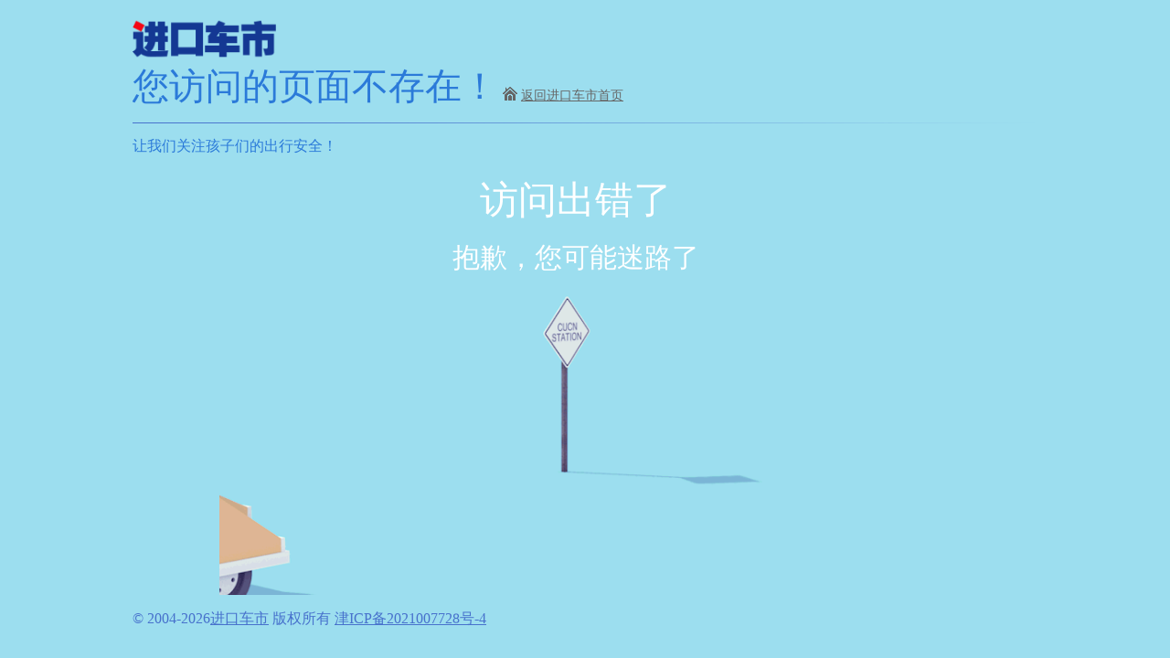

--- FILE ---
content_type: text/html; charset=UTF-8
request_url: http://dealer.okeycar.com/230910/b3/
body_size: 936
content:
<!DOCTYPE html>
<html>
<head>
<meta http-equiv="Content-Type" content="text/html; charset=utf-8" />
<title>【您访问的页面不存在】_进口车市</title>
<link href="http://t1.cheshi111.com/s/css/c_err.css?v=201989919" rel="stylesheet" type="text/css" />
<link rel="stylesheet" href="http://t1.cheshi111.com/jt/css/okeycar_ift.min.css?v=201974107" type="text/css" />
<link rel="shortcut icon" href="http://t1.cheshi111.com/jt/favicon-logo.ico" type="image/x-icon"/>
</head>
<body class="page404_body">

<div class="page404">
  <div class="page_logo"> <i class="icons_logo"> </i> </div>
  <div class="page_wrong">
    <div class="page_wrong_on clearfix"> <span>您访问的页面不存在！</span> <a href="http://www.okeycar.com/">返回进口车市首页</a> </div>
    <div class="page_wrong_down"> 让我们关注孩子们的出行安全！ </div>
  </div>
  <div class="page404_gif">
  	<div class="zhezhao">
    	<span>访问出错了</span>
        <b>抱歉，您可能迷路了</b>
    </div>
  		<img src="http://t1.cheshi111.com/s/bk/u10.gif" />
   </div>

  <div class="footer_auto" style=" border-top:none; color:#4771cc;">
    <p> <span class="footarial"> © 2004-<script type="text/javascript">var d = new Date();document.write(d.getFullYear());</script><a href="http://www.okeycar.com/" style=" color:#4771cc;">进口车市</a> 版权所有 <a href="http://www.miibeian.gov.cn/" target="_bland" style=" color:#4771cc;">津ICP备2021007728号-4</a> </span> </p>
    <div style="height:0px;overflow:hidden;"> 

        </div>
  </div>
</div>

</body>
</html>




